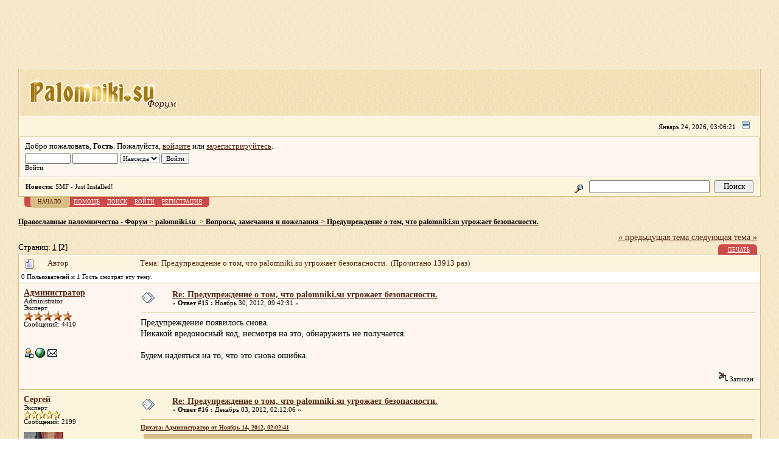

--- FILE ---
content_type: text/html; charset=UTF-8
request_url: http://palomniki.su/forum/topic-1561.15.htm
body_size: 11147
content:
<!DOCTYPE html PUBLIC "-//W3C//DTD XHTML 1.0 Transitional//EN" "http://www.w3.org/TR/xhtml1/DTD/xhtml1-transitional.dtd">
<html xmlns="http://www.w3.org/1999/xhtml"><head>
	<meta http-equiv="Content-Type" content="text/html; charset=UTF-8" />
	<meta name="description" content="Предупреждение о том, что palomniki.su угрожает безопасности." />
	<meta name="keywords" content="паломник, форум, паломничество, туризм, православие, путевки, туры, маршруты, отзывы" />
	<script language="JavaScript" type="text/javascript" src="http://palomniki.su/forum/Themes/default/script.js?fin11"></script>
	<script language="JavaScript" type="text/javascript"><!-- // --><![CDATA[
		var smf_theme_url = "http://palomniki.su/forum/Themes/default";
		var smf_images_url = "http://palomniki.su/forum/Themes/default/images";
		var smf_scripturl = "http://palomniki.su/forum/index.php";
		var smf_iso_case_folding = false;
		var smf_charset = "UTF-8";
	// ]]></script>
	<title>Предупреждение о том, что palomniki.su угрожает безопасности.</title>
	<link rel="stylesheet" type="text/css" href="http://palomniki.su/forum/Themes/default/style.css?fin11" />
	<link rel="stylesheet" type="text/css" href="http://palomniki.su/forum/Themes/default/print.css?fin11" media="print" />
	<link rel="help" href="http://palomniki.su/forum/help/" target="_blank" />
	<link rel="search" href="http://palomniki.su/forum/search/" />
	<link rel="contents" href="http://palomniki.su/forum/" />
	<link rel="alternate" type="application/rss+xml" title="&#1055;&#1088;&#1072;&#1074;&#1086;&#1089;&#1083;&#1072;&#1074;&#1085;&#1099;&#1077; &#1087;&#1072;&#1083;&#1086;&#1084;&#1085;&#1080;&#1095;&#1077;&#1089;&#1090;&#1074;&#1072; - &#1060;&#1086;&#1088;&#1091;&#1084; - RSS" href="http://palomniki.su/forum/.xml/type,rss/" />
	<link rel="prev" href="http://palomniki.su/forum/prev_next,prev/topic-1561.0.htm" />
	<link rel="next" href="http://palomniki.su/forum/prev_next,next/topic-1561.0.htm" />
	<link rel="index" href="http://palomniki.su/forum/board-3.0/" /><meta http-equiv="X-UA-Compatible" content="IE=EmulateIE7" />

	<script language="JavaScript" type="text/javascript"><!-- // --><![CDATA[
		var current_header = false;

		function shrinkHeader(mode)
		{
			document.cookie = "upshrink=" + (mode ? 1 : 0);
			document.getElementById("upshrink").src = smf_images_url + (mode ? "/upshrink2.gif" : "/upshrink.gif");

			document.getElementById("upshrinkHeader").style.display = mode ? "none" : "";
			document.getElementById("upshrinkHeader2").style.display = mode ? "none" : "";

			current_header = mode;
		}
	// ]]></script>
		<script language="JavaScript" type="text/javascript"><!-- // --><![CDATA[
			var current_header_ic = false;

			function shrinkHeaderIC(mode)
			{
				document.cookie = "upshrinkIC=" + (mode ? 1 : 0);
				document.getElementById("upshrink_ic").src = smf_images_url + (mode ? "/expand.gif" : "/collapse.gif");

				document.getElementById("upshrinkHeaderIC").style.display = mode ? "none" : "";

				current_header_ic = mode;
			}
		// ]]></script>
</head>
<body>﻿<div style="width: 100%; text-align: center; margin: -10px 0px 5px 0px;">
<script type="text/javascript"><!--
google_ad_client = "ca-pub-0083660153533189";
/* block_top */
google_ad_slot = "1291213046";
google_ad_width = 728;
google_ad_height = 90;
//-->
</script>
<script type="text/javascript"
src="http://pagead2.googlesyndication.com/pagead/show_ads.js">
</script>
</div>
	
	<div class="tborder" >
		<table width="100%" cellpadding="0" cellspacing="0" border="0">
			<tr>
				<td class="catbg" height="32">	    <span style="font-family: Verdana, sans-serif; font-size: 180%; "><a href="http://palomniki.su/index.htm" title="Перейти на сайт palomniki.su"><img src="http://palomniki.su/forum/Themes/default/images/logo.png"></a></span>
				</td>
				<td align="right" class="catbg">
					
				</td>
			</tr>
		</table>
		<table width="100%" cellpadding="0" cellspacing="0" border="0" >
			<tr>
				<td class="titlebg2" height="32" align="right">
					<span class="smalltext">Январь 24, 2026, 03:06:21 </span>
					<a href="#" onclick="shrinkHeader(!current_header); return false;"><img id="upshrink" src="http://palomniki.su/forum/Themes/default/images/upshrink.gif" alt="*" title="Свернуть/Развернуть." align="bottom" style="margin: 0 1ex;" /></a>
				</td>
			</tr>
			<tr id="upshrinkHeader">
				<td valign="top" colspan="2">
					<table width="100%" class="bordercolor" cellpadding="8" cellspacing="1" border="0" style="margin-top: 1px;">
						<tr>
							<td colspan="2" width="100%" valign="top" class="windowbg2"><span class="middletext">Добро пожаловать, <b>Гость</b>. Пожалуйста, <a href="http://palomniki.su/forum/login/">войдите</a> или <a href="http://palomniki.su/forum/register/">зарегистрируйтесь</a>.				</span>
								<script language="JavaScript" type="text/javascript" src="http://palomniki.su/forum/Themes/default/sha1.js"></script>

								<form action="http://palomniki.su/forum/login2/" method="post" accept-charset="UTF-8" class="middletext" style="margin: 3px 1ex 1px 0;" onsubmit="hashLoginPassword(this, '7d77d3064a528a0ba6cc2c8ca31408dc');">
									<input type="text" name="user" size="10" /> <input type="password" name="passwrd" size="10" />
									<select name="cookielength">
										<option value="60">1 час</option>
										<option value="1440">1 день</option>
										<option value="10080">1 неделя</option>
										<option value="43200">1 месяц</option>
										<option value="-1" selected="selected">Навсегда</option>
									</select>
									<input type="submit" value="Войти" /><br />
									<span class="middletext">Войти</span>
									<input type="hidden" name="hash_passwrd" value="" />
								</form>
							</td>
						</tr>
					</table>
				</td>
			</tr>
		</table>
		<table id="upshrinkHeader2" width="100%" cellpadding="4" cellspacing="0" border="0">
			<tr>
				<td width="90%" class="titlebg2">
					<span class="smalltext"><b>Новости</b>: SMF - Just Installed!</span>
				</td>
				<td class="titlebg2" align="right" nowrap="nowrap" valign="top">
					<form action="http://palomniki.su/forum/search2/" method="post" accept-charset="UTF-8" style="margin: 0;">
						<a href="http://palomniki.su/forum/search/advanced,/"><img src="http://palomniki.su/forum/Themes/default/images/filter.gif" align="middle" style="margin: 0 1ex;" alt="" /></a>
						<input type="text" name="search" value="" style="width: 190px;" />&nbsp;
						<input type="submit" name="submit" value="Поиск" style="width: 11ex;" />
						<input type="hidden" name="advanced" value="0" />
						<input type="hidden" name="topic" value="1561" />
					</form>
				</td>
			</tr>
		</table>
	</div><noindex>
			<table cellpadding="0" cellspacing="0" border="0" style="margin-left: 10px;">
				<tr>
					<td class="maintab_first">&nbsp;</td><td class="maintab_active_first">&nbsp;</td>
				<td valign="top" class="maintab_active_back">
					<a href="http://palomniki.su/forum/">Начало</a>
				</td><td class="maintab_active_last">&nbsp;</td>
				<td valign="top" class="maintab_back">
					<a href="http://palomniki.su/forum/help/">Помощь</a>
				</td>
				<td valign="top" class="maintab_back">
					<a href="http://palomniki.su/forum/search/">Поиск</a>
				</td>
				<td valign="top" class="maintab_back">
					<a href="http://palomniki.su/forum/login/">Войти</a>
				</td>
				<td valign="top" class="maintab_back">
					<a href="http://palomniki.su/forum/register/">Регистрация</a>
				</td>
				<td class="maintab_last">&nbsp;</td>
			</tr>
		</table></noindex>
	<div id="bodyarea" style="padding: 1ex 0px 2ex 0px;">
<a name="top"></a>
<a name="msg14315"></a>
<div><div class="nav" style="font-size: smaller; margin-bottom: 2ex; margin-top: 2ex;"><b><a href="http://palomniki.su/forum/" class="nav">&#1055;&#1088;&#1072;&#1074;&#1086;&#1089;&#1083;&#1072;&#1074;&#1085;&#1099;&#1077; &#1087;&#1072;&#1083;&#1086;&#1084;&#1085;&#1080;&#1095;&#1077;&#1089;&#1090;&#1074;&#1072; - &#1060;&#1086;&#1088;&#1091;&#1084;</a></b>&nbsp;>&nbsp;<b><a href="http://palomniki.su/forum/#4" class="nav">palomniki.su </a></b>&nbsp;>&nbsp;<b><a href="http://palomniki.su/forum/board-3.0/" class="nav">Вопросы, замечания и пожелания</a></b>&nbsp;>&nbsp;<b><a href="http://palomniki.su/forum/topic-1561.0.htm" class="nav">Предупреждение о том, что palomniki.su угрожает безопасности.</a></b></div><div id="yandex_reklama" style="width:100%; align:center; padding-top:0px; margin-bottom:0px;"></div></div>
<table width="100%" cellpadding="0" cellspacing="0" border="0">
	<tr>
		<td class="middletext" valign="bottom" style="padding-bottom: 4px;">Страниц: <a class="navPages" href="http://palomniki.su/forum/topic-1561.0.htm">1</a> [<b>2</b>] </td>
		<td align="right" style="padding-right: 1ex;">
			<div class="nav" style="margin-bottom: 2px;"> <a href="http://palomniki.su/forum/prev_next,prev/topic-1561.0.htm#new">&laquo; предыдущая тема</a> <a href="http://palomniki.su/forum/prev_next,next/topic-1561.0.htm#new">следующая тема &raquo;</a></div>
			<table cellpadding="0" cellspacing="0">
				<tr>
					<noindex>
		<td class="mirrortab_first">&nbsp;</td>
		<td class="mirrortab_back"><a href="http://palomniki.su/forum/printpage/topic-1561.0.htm" target="_blank">Печать</a></td>
		<td class="mirrortab_last">&nbsp;</td></noindex>
				</tr>
			</table>
		</td>
	</tr>
</table>
<table width="100%" cellpadding="3" cellspacing="0" border="0" class="tborder" style="border-bottom: 0;">
		<tr class="catbg3">
				<td valign="middle" width="2%" style="padding-left: 6px;">
						<img src="http://palomniki.su/forum/Themes/default/images/topic/normal_post.gif" align="bottom" alt="" />
				</td>
				<td width="13%"> Автор</td>
				<td valign="middle" width="85%" style="padding-left: 6px;" id="top_subject">
						Тема: Предупреждение о том, что palomniki.su угрожает безопасности. &nbsp;(Прочитано 13913 раз)
				</td>
		</tr>
		<tr>
				<td colspan="3" class="smalltext">0 Пользователей и 1 Гость смотрят эту тему.
				</td>
		</tr>
</table>
<form action="http://palomniki.su/forum/quickmod2/topic-1561.15.htm" method="post" accept-charset="UTF-8" name="quickModForm" id="quickModForm" style="margin: 0;" onsubmit="return in_edit_mode == 1 ? modify_save('7d77d3064a528a0ba6cc2c8ca31408dc') : confirm('Вы уверены?');">
<table cellpadding="0" cellspacing="0" border="0" width="100%" class="bordercolor">
	<tr><td style="padding: 1px 1px 0 1px;">
		<table width="100%" cellpadding="3" cellspacing="0" border="0">
			<tr><td class="windowbg2">
				<table width="100%" cellpadding="5" cellspacing="0" style="table-layout: fixed;">
					<tr>
						<td valign="top" width="16%" rowspan="2" style="overflow: hidden;">
							<b><a href="http://palomniki.su/forum/profile/user-1/" title="Просмотр профиля Администратор">Администратор</a></b>
							<div class="smalltext">
								Administrator<br />
								Эксперт<br />
								<img src="http://palomniki.su/forum/Themes/default/images/staradmin.gif" alt="*" border="0" /><img src="http://palomniki.su/forum/Themes/default/images/staradmin.gif" alt="*" border="0" /><img src="http://palomniki.su/forum/Themes/default/images/staradmin.gif" alt="*" border="0" /><img src="http://palomniki.su/forum/Themes/default/images/staradmin.gif" alt="*" border="0" /><img src="http://palomniki.su/forum/Themes/default/images/staradmin.gif" alt="*" border="0" /><br />
								Сообщений: 4410<br />
								<br />
								<div style="overflow: auto; width: 100%;"><img src="http://palomniki.su/assets/snippets/webloginpe/userimages/admin.jpg" width="65" height="65" alt="" class="avatar" border="0" /></div><br />
								
								
								
								<br />
								<a href="http://palomniki.su/forum/profile/user-1/"><img src="http://palomniki.su/forum/Themes/default/images/icons/profile_sm.gif" alt="Просмотр профиля" title="Просмотр профиля" border="0" /></a>
								<a href="http://palomniki.su" title="palomniki.su - православные паломничества" target="_blank"><img src="http://palomniki.su/forum/Themes/default/images/www_sm.gif" alt="WWW" border="0" /></a>
								<a href="mailto:mail@palomniki.su"><img src="http://palomniki.su/forum/Themes/default/images/email_sm.gif" alt="Email" title="Email" border="0" /></a>
							</div>
						</td>
						<td valign="top" width="85%" height="100%">
							<table width="100%" border="0"><tr>
								<td valign="middle"><a href="http://palomniki.su/forum/topic-1561.msg14315.htm#msg14315"><img src="http://palomniki.su/forum/Themes/default/images/post/xx.gif" alt="" border="0" /></a></td>
								<td valign="middle">
									<div style="font-weight: bold;" id="subject_14315">
										<a href="http://palomniki.su/forum/topic-1561.msg14315.htm#msg14315">Re: Предупреждение о том, что palomniki.su угрожает безопасности.</a>
									</div>
									<div class="smalltext">&#171; <b>Ответ #15 :</b> Ноябрь 30, 2012, 09:42:31  &#187;</div></td>
								<td align="right" valign="bottom" height="20" style="font-size: smaller;"><noindex></noindex>
								</td>
							</tr></table>
							<hr width="100%" size="1" class="hrcolor" />
							<div class="post">Предупреждение появилось снова.<br />Никакой вредоносный код, несмотря на это, обнаружить не получается.<br /><br />Будем надеяться на то, что это снова ошибка.</div>
						</td>
					</tr>
					<tr>
						<td valign="bottom" class="smalltext" width="85%">
							<table width="100%" border="0" style="table-layout: fixed;"><tr>
								<td colspan="2" class="smalltext" width="100%">
								</td>
							</tr><tr>
								<td valign="bottom" class="smalltext" id="modified_14315">
								</td>
								<td align="right" valign="bottom" class="smalltext">
									<img src="http://palomniki.su/forum/Themes/default/images/ip.gif" alt="" border="0" />
									Записан
								</td>
							</tr></table>
						</td>
					</tr>
				</table>
			</td></tr>
		</table>
	</td></tr>
	<tr><td style="padding: 1px 1px 0 1px;">
		<a name="msg14320"></a>
		<table width="100%" cellpadding="3" cellspacing="0" border="0">
			<tr><td class="windowbg">
				<table width="100%" cellpadding="5" cellspacing="0" style="table-layout: fixed;">
					<tr>
						<td valign="top" width="16%" rowspan="2" style="overflow: hidden;">
							<b><a href="http://palomniki.su/forum/profile/user-33/" title="Просмотр профиля Сергей">Сергей</a></b>
							<div class="smalltext">
								Эксперт<br />
								<img src="http://palomniki.su/forum/Themes/default/images/star.gif" alt="*" border="0" /><img src="http://palomniki.su/forum/Themes/default/images/star.gif" alt="*" border="0" /><img src="http://palomniki.su/forum/Themes/default/images/star.gif" alt="*" border="0" /><img src="http://palomniki.su/forum/Themes/default/images/star.gif" alt="*" border="0" /><img src="http://palomniki.su/forum/Themes/default/images/star.gif" alt="*" border="0" /><br />
								Сообщений: 2199<br />
								<br />
								<div style="overflow: auto; width: 100%;"><img src="http://palomniki.su/forum/dlattach/attach,5471/type,avatar/" alt="" class="avatar" border="0" /></div><br />
								
								
								
								<br />
								<a href="http://palomniki.su/forum/profile/user-33/"><img src="http://palomniki.su/forum/Themes/default/images/icons/profile_sm.gif" alt="Просмотр профиля" title="Просмотр профиля" border="0" /></a>
								<a href="mailto:angel@expert26.ru"><img src="http://palomniki.su/forum/Themes/default/images/email_sm.gif" alt="Email" title="Email" border="0" /></a>
							</div>
						</td>
						<td valign="top" width="85%" height="100%">
							<table width="100%" border="0"><tr>
								<td valign="middle"><a href="http://palomniki.su/forum/topic-1561.msg14320.htm#msg14320"><img src="http://palomniki.su/forum/Themes/default/images/post/xx.gif" alt="" border="0" /></a></td>
								<td valign="middle">
									<div style="font-weight: bold;" id="subject_14320">
										<a href="http://palomniki.su/forum/topic-1561.msg14320.htm#msg14320">Re: Предупреждение о том, что palomniki.su угрожает безопасности.</a>
									</div>
									<div class="smalltext">&#171; <b>Ответ #16 :</b> Декабрь 03, 2012, 02:12:06  &#187;</div></td>
								<td align="right" valign="bottom" height="20" style="font-size: smaller;"><noindex></noindex>
								</td>
							</tr></table>
							<hr width="100%" size="1" class="hrcolor" />
							<div class="post"><div class="quoteheader"><a href="http://palomniki.su/forum/topic-1561.msg14269.htm#msg14269">Цитата: Администратор от Ноябрь 14, 2012, 02:02:41 </a></div><div class="quote">Что-то как-то странно получается.<br /><br />Наши &quot;паломники&quot; были помечены как зараженные, pravsemia.ru - тоже, сегодня вот зашел на <a href="http://nstarikov.ru" target="_blank">сайт патриотического писателя и общественного деятеля Н. Старикова</a> - та же ерунда.<br /><br />Такое ощущение, что диверсия какая-то ...<br /></div> <a href="http://nstarikov.ru/" target="_blank">http://nstarikov.ru/</a>&nbsp; &nbsp;<a href="http://pravsemia.ru/" target="_blank">http://pravsemia.ru/</a>&nbsp; чисто, можно заходить</div>
						</td>
					</tr>
					<tr>
						<td valign="bottom" class="smalltext" width="85%">
							<table width="100%" border="0" style="table-layout: fixed;"><tr>
								<td colspan="2" class="smalltext" width="100%">
								</td>
							</tr><tr>
								<td valign="bottom" class="smalltext" id="modified_14320">
								</td>
								<td align="right" valign="bottom" class="smalltext">
									<img src="http://palomniki.su/forum/Themes/default/images/ip.gif" alt="" border="0" />
									Записан
								</td>
							</tr></table>
						</td>
					</tr>
				</table>
			</td></tr>
		</table>
	</td></tr>
	<tr><td style="padding: 1px 1px 0 1px;">
		<a name="msg14321"></a>
		<table width="100%" cellpadding="3" cellspacing="0" border="0">
			<tr><td class="windowbg2">
				<table width="100%" cellpadding="5" cellspacing="0" style="table-layout: fixed;">
					<tr>
						<td valign="top" width="16%" rowspan="2" style="overflow: hidden;">
							<b><a href="http://palomniki.su/forum/profile/user-1/" title="Просмотр профиля Администратор">Администратор</a></b>
							<div class="smalltext">
								Administrator<br />
								Эксперт<br />
								<img src="http://palomniki.su/forum/Themes/default/images/staradmin.gif" alt="*" border="0" /><img src="http://palomniki.su/forum/Themes/default/images/staradmin.gif" alt="*" border="0" /><img src="http://palomniki.su/forum/Themes/default/images/staradmin.gif" alt="*" border="0" /><img src="http://palomniki.su/forum/Themes/default/images/staradmin.gif" alt="*" border="0" /><img src="http://palomniki.su/forum/Themes/default/images/staradmin.gif" alt="*" border="0" /><br />
								Сообщений: 4410<br />
								<br />
								<div style="overflow: auto; width: 100%;"><img src="http://palomniki.su/assets/snippets/webloginpe/userimages/admin.jpg" width="65" height="65" alt="" class="avatar" border="0" /></div><br />
								
								
								
								<br />
								<a href="http://palomniki.su/forum/profile/user-1/"><img src="http://palomniki.su/forum/Themes/default/images/icons/profile_sm.gif" alt="Просмотр профиля" title="Просмотр профиля" border="0" /></a>
								<a href="http://palomniki.su" title="palomniki.su - православные паломничества" target="_blank"><img src="http://palomniki.su/forum/Themes/default/images/www_sm.gif" alt="WWW" border="0" /></a>
								<a href="mailto:mail@palomniki.su"><img src="http://palomniki.su/forum/Themes/default/images/email_sm.gif" alt="Email" title="Email" border="0" /></a>
							</div>
						</td>
						<td valign="top" width="85%" height="100%">
							<table width="100%" border="0"><tr>
								<td valign="middle"><a href="http://palomniki.su/forum/topic-1561.msg14321.htm#msg14321"><img src="http://palomniki.su/forum/Themes/default/images/post/xx.gif" alt="" border="0" /></a></td>
								<td valign="middle">
									<div style="font-weight: bold;" id="subject_14321">
										<a href="http://palomniki.su/forum/topic-1561.msg14321.htm#msg14321">Re: Предупреждение о том, что palomniki.su угрожает безопасности.</a>
									</div>
									<div class="smalltext">&#171; <b>Ответ #17 :</b> Декабрь 03, 2012, 03:05:06  &#187;</div></td>
								<td align="right" valign="bottom" height="20" style="font-size: smaller;"><noindex></noindex>
								</td>
							</tr></table>
							<hr width="100%" size="1" class="hrcolor" />
							<div class="post">У нас тоже всё отлично, в течение дня сайт был проверен, ошибки не нашли.<br /><br />А на &quot;правсемье&quot; действительно были вирусы, меня попросили их поубирать. Поубирал, теперь у них чисто.<br /><br />Насчет сайта Н. Старикова - ничего не знаю, может быть, у него тоже сайт был взломан.</div>
						</td>
					</tr>
					<tr>
						<td valign="bottom" class="smalltext" width="85%">
							<table width="100%" border="0" style="table-layout: fixed;"><tr>
								<td colspan="2" class="smalltext" width="100%">
								</td>
							</tr><tr>
								<td valign="bottom" class="smalltext" id="modified_14321">
								</td>
								<td align="right" valign="bottom" class="smalltext">
									<img src="http://palomniki.su/forum/Themes/default/images/ip.gif" alt="" border="0" />
									Записан
								</td>
							</tr></table>
						</td>
					</tr>
				</table>
			</td></tr>
		</table>
	</td></tr>
	<tr><td style="padding: 1px 1px 0 1px;">
		<a name="msg14412"></a>
		<table width="100%" cellpadding="3" cellspacing="0" border="0">
			<tr><td class="windowbg">
				<table width="100%" cellpadding="5" cellspacing="0" style="table-layout: fixed;">
					<tr>
						<td valign="top" width="16%" rowspan="2" style="overflow: hidden;">
							<b><a href="http://palomniki.su/forum/profile/user-1/" title="Просмотр профиля Администратор">Администратор</a></b>
							<div class="smalltext">
								Administrator<br />
								Эксперт<br />
								<img src="http://palomniki.su/forum/Themes/default/images/staradmin.gif" alt="*" border="0" /><img src="http://palomniki.su/forum/Themes/default/images/staradmin.gif" alt="*" border="0" /><img src="http://palomniki.su/forum/Themes/default/images/staradmin.gif" alt="*" border="0" /><img src="http://palomniki.su/forum/Themes/default/images/staradmin.gif" alt="*" border="0" /><img src="http://palomniki.su/forum/Themes/default/images/staradmin.gif" alt="*" border="0" /><br />
								Сообщений: 4410<br />
								<br />
								<div style="overflow: auto; width: 100%;"><img src="http://palomniki.su/assets/snippets/webloginpe/userimages/admin.jpg" width="65" height="65" alt="" class="avatar" border="0" /></div><br />
								
								
								
								<br />
								<a href="http://palomniki.su/forum/profile/user-1/"><img src="http://palomniki.su/forum/Themes/default/images/icons/profile_sm.gif" alt="Просмотр профиля" title="Просмотр профиля" border="0" /></a>
								<a href="http://palomniki.su" title="palomniki.su - православные паломничества" target="_blank"><img src="http://palomniki.su/forum/Themes/default/images/www_sm.gif" alt="WWW" border="0" /></a>
								<a href="mailto:mail@palomniki.su"><img src="http://palomniki.su/forum/Themes/default/images/email_sm.gif" alt="Email" title="Email" border="0" /></a>
							</div>
						</td>
						<td valign="top" width="85%" height="100%">
							<table width="100%" border="0"><tr>
								<td valign="middle"><a href="http://palomniki.su/forum/topic-1561.msg14412.htm#msg14412"><img src="http://palomniki.su/forum/Themes/default/images/post/xx.gif" alt="" border="0" /></a></td>
								<td valign="middle">
									<div style="font-weight: bold;" id="subject_14412">
										<a href="http://palomniki.su/forum/topic-1561.msg14412.htm#msg14412">Re: Предупреждение о том, что palomniki.su угрожает безопасности.</a>
									</div>
									<div class="smalltext">&#171; <b>Ответ #18 :</b> Декабрь 23, 2012, 01:33:55  &#187;</div></td>
								<td align="right" valign="bottom" height="20" style="font-size: smaller;"><noindex></noindex>
								</td>
							</tr></table>
							<hr width="100%" size="1" class="hrcolor" />
							<div class="post">Сегодня посмотрел в &quot;Яндекс-вебмастер&quot; - снова им что-то не нравится <img src="http://palomniki.su/forum/Smileys/classic/sad.gif" alt="Грустный" border="0" /><br /><br />Скоро снова появятся сообщения о том, что &quot;Сайт угрожает безопасности компьютера&quot;&nbsp; <img src="http://palomniki.su/forum/Smileys/classic/angry.gif" alt="Злой" border="0" /></div>
						</td>
					</tr>
					<tr>
						<td valign="bottom" class="smalltext" width="85%">
							<table width="100%" border="0" style="table-layout: fixed;"><tr>
								<td colspan="2" class="smalltext" width="100%">
								</td>
							</tr><tr>
								<td valign="bottom" class="smalltext" id="modified_14412">
								</td>
								<td align="right" valign="bottom" class="smalltext">
									<img src="http://palomniki.su/forum/Themes/default/images/ip.gif" alt="" border="0" />
									Записан
								</td>
							</tr></table>
						</td>
					</tr>
				</table>
			</td></tr>
		</table>
	</td></tr>
	<tr><td style="padding: 1px 1px 0 1px;">
		<a name="msg14421"></a>
		<table width="100%" cellpadding="3" cellspacing="0" border="0">
			<tr><td class="windowbg2">
				<table width="100%" cellpadding="5" cellspacing="0" style="table-layout: fixed;">
					<tr>
						<td valign="top" width="16%" rowspan="2" style="overflow: hidden;">
							<b><a href="http://palomniki.su/forum/profile/user-1/" title="Просмотр профиля Администратор">Администратор</a></b>
							<div class="smalltext">
								Administrator<br />
								Эксперт<br />
								<img src="http://palomniki.su/forum/Themes/default/images/staradmin.gif" alt="*" border="0" /><img src="http://palomniki.su/forum/Themes/default/images/staradmin.gif" alt="*" border="0" /><img src="http://palomniki.su/forum/Themes/default/images/staradmin.gif" alt="*" border="0" /><img src="http://palomniki.su/forum/Themes/default/images/staradmin.gif" alt="*" border="0" /><img src="http://palomniki.su/forum/Themes/default/images/staradmin.gif" alt="*" border="0" /><br />
								Сообщений: 4410<br />
								<br />
								<div style="overflow: auto; width: 100%;"><img src="http://palomniki.su/assets/snippets/webloginpe/userimages/admin.jpg" width="65" height="65" alt="" class="avatar" border="0" /></div><br />
								
								
								
								<br />
								<a href="http://palomniki.su/forum/profile/user-1/"><img src="http://palomniki.su/forum/Themes/default/images/icons/profile_sm.gif" alt="Просмотр профиля" title="Просмотр профиля" border="0" /></a>
								<a href="http://palomniki.su" title="palomniki.su - православные паломничества" target="_blank"><img src="http://palomniki.su/forum/Themes/default/images/www_sm.gif" alt="WWW" border="0" /></a>
								<a href="mailto:mail@palomniki.su"><img src="http://palomniki.su/forum/Themes/default/images/email_sm.gif" alt="Email" title="Email" border="0" /></a>
							</div>
						</td>
						<td valign="top" width="85%" height="100%">
							<table width="100%" border="0"><tr>
								<td valign="middle"><a href="http://palomniki.su/forum/topic-1561.msg14421.htm#msg14421"><img src="http://palomniki.su/forum/Themes/default/images/post/xx.gif" alt="" border="0" /></a></td>
								<td valign="middle">
									<div style="font-weight: bold;" id="subject_14421">
										<a href="http://palomniki.su/forum/topic-1561.msg14421.htm#msg14421">Re: Предупреждение о том, что palomniki.su угрожает безопасности.</a>
									</div>
									<div class="smalltext">&#171; <b>Ответ #19 :</b> Декабрь 25, 2012, 08:01:57  &#187;</div></td>
								<td align="right" valign="bottom" height="20" style="font-size: smaller;"><noindex></noindex>
								</td>
							</tr></table>
							<hr width="100%" size="1" class="hrcolor" />
							<div class="post">Вот реально не могу ничего понять ...<br /><br />Уже несколько раз такие сообщения всплывают. А после того, как я сделаю перепроверку, всё снова становится нормально ...</div>
						</td>
					</tr>
					<tr>
						<td valign="bottom" class="smalltext" width="85%">
							<table width="100%" border="0" style="table-layout: fixed;"><tr>
								<td colspan="2" class="smalltext" width="100%">
								</td>
							</tr><tr>
								<td valign="bottom" class="smalltext" id="modified_14421">
								</td>
								<td align="right" valign="bottom" class="smalltext">
									<img src="http://palomniki.su/forum/Themes/default/images/ip.gif" alt="" border="0" />
									Записан
								</td>
							</tr></table>
						</td>
					</tr>
				</table>
			</td></tr>
		</table>
	</td></tr>
	<tr><td style="padding: 1px 1px 0 1px;">
		<a name="msg14422"></a>
		<table width="100%" cellpadding="3" cellspacing="0" border="0">
			<tr><td class="windowbg">
				<table width="100%" cellpadding="5" cellspacing="0" style="table-layout: fixed;">
					<tr>
						<td valign="top" width="16%" rowspan="2" style="overflow: hidden;">
							<b><a href="http://palomniki.su/forum/profile/user-33/" title="Просмотр профиля Сергей">Сергей</a></b>
							<div class="smalltext">
								Эксперт<br />
								<img src="http://palomniki.su/forum/Themes/default/images/star.gif" alt="*" border="0" /><img src="http://palomniki.su/forum/Themes/default/images/star.gif" alt="*" border="0" /><img src="http://palomniki.su/forum/Themes/default/images/star.gif" alt="*" border="0" /><img src="http://palomniki.su/forum/Themes/default/images/star.gif" alt="*" border="0" /><img src="http://palomniki.su/forum/Themes/default/images/star.gif" alt="*" border="0" /><br />
								Сообщений: 2199<br />
								<br />
								<div style="overflow: auto; width: 100%;"><img src="http://palomniki.su/forum/dlattach/attach,5471/type,avatar/" alt="" class="avatar" border="0" /></div><br />
								
								
								
								<br />
								<a href="http://palomniki.su/forum/profile/user-33/"><img src="http://palomniki.su/forum/Themes/default/images/icons/profile_sm.gif" alt="Просмотр профиля" title="Просмотр профиля" border="0" /></a>
								<a href="mailto:angel@expert26.ru"><img src="http://palomniki.su/forum/Themes/default/images/email_sm.gif" alt="Email" title="Email" border="0" /></a>
							</div>
						</td>
						<td valign="top" width="85%" height="100%">
							<table width="100%" border="0"><tr>
								<td valign="middle"><a href="http://palomniki.su/forum/topic-1561.msg14422.htm#msg14422"><img src="http://palomniki.su/forum/Themes/default/images/post/xx.gif" alt="" border="0" /></a></td>
								<td valign="middle">
									<div style="font-weight: bold;" id="subject_14422">
										<a href="http://palomniki.su/forum/topic-1561.msg14422.htm#msg14422">Re: Предупреждение о том, что palomniki.su угрожает безопасности.</a>
									</div>
									<div class="smalltext">&#171; <b>Ответ #20 :</b> Декабрь 25, 2012, 11:08:50  &#187;</div></td>
								<td align="right" valign="bottom" height="20" style="font-size: smaller;"><noindex></noindex>
								</td>
							</tr></table>
							<hr width="100%" size="1" class="hrcolor" />
							<div class="post"><div class="quoteheader"><a href="http://palomniki.su/forum/topic-1561.msg14421.htm#msg14421">Цитата: Администратор от Декабрь 25, 2012, 08:01:57 </a></div><div class="quote">Вот реально не могу ничего понять ...<br /><br />Уже несколько раз такие сообщения всплывают. А после того, как я сделаю перепроверку, всё снова становится нормально ...<br /></div> Может про ПусиРайт где материал есть? Их признали экстремистами, и может Яндекс банит такие страницы?</div>
						</td>
					</tr>
					<tr>
						<td valign="bottom" class="smalltext" width="85%">
							<table width="100%" border="0" style="table-layout: fixed;"><tr>
								<td colspan="2" class="smalltext" width="100%">
								</td>
							</tr><tr>
								<td valign="bottom" class="smalltext" id="modified_14422">
								</td>
								<td align="right" valign="bottom" class="smalltext">
									<img src="http://palomniki.su/forum/Themes/default/images/ip.gif" alt="" border="0" />
									Записан
								</td>
							</tr></table>
						</td>
					</tr>
				</table>
			</td></tr>
		</table>
	</td></tr>
	<tr><td style="padding: 1px 1px 0 1px;">
		<a name="msg14423"></a>
		<table width="100%" cellpadding="3" cellspacing="0" border="0">
			<tr><td class="windowbg2">
				<table width="100%" cellpadding="5" cellspacing="0" style="table-layout: fixed;">
					<tr>
						<td valign="top" width="16%" rowspan="2" style="overflow: hidden;">
							<b><a href="http://palomniki.su/forum/profile/user-1/" title="Просмотр профиля Администратор">Администратор</a></b>
							<div class="smalltext">
								Administrator<br />
								Эксперт<br />
								<img src="http://palomniki.su/forum/Themes/default/images/staradmin.gif" alt="*" border="0" /><img src="http://palomniki.su/forum/Themes/default/images/staradmin.gif" alt="*" border="0" /><img src="http://palomniki.su/forum/Themes/default/images/staradmin.gif" alt="*" border="0" /><img src="http://palomniki.su/forum/Themes/default/images/staradmin.gif" alt="*" border="0" /><img src="http://palomniki.su/forum/Themes/default/images/staradmin.gif" alt="*" border="0" /><br />
								Сообщений: 4410<br />
								<br />
								<div style="overflow: auto; width: 100%;"><img src="http://palomniki.su/assets/snippets/webloginpe/userimages/admin.jpg" width="65" height="65" alt="" class="avatar" border="0" /></div><br />
								
								
								
								<br />
								<a href="http://palomniki.su/forum/profile/user-1/"><img src="http://palomniki.su/forum/Themes/default/images/icons/profile_sm.gif" alt="Просмотр профиля" title="Просмотр профиля" border="0" /></a>
								<a href="http://palomniki.su" title="palomniki.su - православные паломничества" target="_blank"><img src="http://palomniki.su/forum/Themes/default/images/www_sm.gif" alt="WWW" border="0" /></a>
								<a href="mailto:mail@palomniki.su"><img src="http://palomniki.su/forum/Themes/default/images/email_sm.gif" alt="Email" title="Email" border="0" /></a>
							</div>
						</td>
						<td valign="top" width="85%" height="100%">
							<table width="100%" border="0"><tr>
								<td valign="middle"><a href="http://palomniki.su/forum/topic-1561.msg14423.htm#msg14423"><img src="http://palomniki.su/forum/Themes/default/images/post/xx.gif" alt="" border="0" /></a></td>
								<td valign="middle">
									<div style="font-weight: bold;" id="subject_14423">
										<a href="http://palomniki.su/forum/topic-1561.msg14423.htm#msg14423">Re: Предупреждение о том, что palomniki.su угрожает безопасности.</a>
									</div>
									<div class="smalltext">&#171; <b>Ответ #21 :</b> Декабрь 25, 2012, 11:20:30  &#187;</div></td>
								<td align="right" valign="bottom" height="20" style="font-size: smaller;"><noindex></noindex>
								</td>
							</tr></table>
							<hr width="100%" size="1" class="hrcolor" />
							<div class="post">Да никто ничего не банит.<br /><br />Просто периодически некая антивирусная система, которой пользуется Яндекс, обнаруживает на сайте что-то подозрительное ...<br /><br />И ни разу это не подтвердилось.</div>
						</td>
					</tr>
					<tr>
						<td valign="bottom" class="smalltext" width="85%">
							<table width="100%" border="0" style="table-layout: fixed;"><tr>
								<td colspan="2" class="smalltext" width="100%">
								</td>
							</tr><tr>
								<td valign="bottom" class="smalltext" id="modified_14423">
								</td>
								<td align="right" valign="bottom" class="smalltext">
									<img src="http://palomniki.su/forum/Themes/default/images/ip.gif" alt="" border="0" />
									Записан
								</td>
							</tr></table>
						</td>
					</tr>
				</table>
			</td></tr>
		</table>
	</td></tr>
	<tr><td style="padding: 1px 1px 0 1px;">
		<a name="msg14430"></a>
		<table width="100%" cellpadding="3" cellspacing="0" border="0">
			<tr><td class="windowbg">
				<table width="100%" cellpadding="5" cellspacing="0" style="table-layout: fixed;">
					<tr>
						<td valign="top" width="16%" rowspan="2" style="overflow: hidden;">
							<b><a href="http://palomniki.su/forum/profile/user-1/" title="Просмотр профиля Администратор">Администратор</a></b>
							<div class="smalltext">
								Administrator<br />
								Эксперт<br />
								<img src="http://palomniki.su/forum/Themes/default/images/staradmin.gif" alt="*" border="0" /><img src="http://palomniki.su/forum/Themes/default/images/staradmin.gif" alt="*" border="0" /><img src="http://palomniki.su/forum/Themes/default/images/staradmin.gif" alt="*" border="0" /><img src="http://palomniki.su/forum/Themes/default/images/staradmin.gif" alt="*" border="0" /><img src="http://palomniki.su/forum/Themes/default/images/staradmin.gif" alt="*" border="0" /><br />
								Сообщений: 4410<br />
								<br />
								<div style="overflow: auto; width: 100%;"><img src="http://palomniki.su/assets/snippets/webloginpe/userimages/admin.jpg" width="65" height="65" alt="" class="avatar" border="0" /></div><br />
								
								
								
								<br />
								<a href="http://palomniki.su/forum/profile/user-1/"><img src="http://palomniki.su/forum/Themes/default/images/icons/profile_sm.gif" alt="Просмотр профиля" title="Просмотр профиля" border="0" /></a>
								<a href="http://palomniki.su" title="palomniki.su - православные паломничества" target="_blank"><img src="http://palomniki.su/forum/Themes/default/images/www_sm.gif" alt="WWW" border="0" /></a>
								<a href="mailto:mail@palomniki.su"><img src="http://palomniki.su/forum/Themes/default/images/email_sm.gif" alt="Email" title="Email" border="0" /></a>
							</div>
						</td>
						<td valign="top" width="85%" height="100%">
							<table width="100%" border="0"><tr>
								<td valign="middle"><a href="http://palomniki.su/forum/topic-1561.msg14430.htm#msg14430"><img src="http://palomniki.su/forum/Themes/default/images/post/xx.gif" alt="" border="0" /></a></td>
								<td valign="middle">
									<div style="font-weight: bold;" id="subject_14430">
										<a href="http://palomniki.su/forum/topic-1561.msg14430.htm#msg14430">Re: Предупреждение о том, что palomniki.su угрожает безопасности.</a>
									</div>
									<div class="smalltext">&#171; <b>Ответ #22 :</b> Декабрь 28, 2012, 09:52:32  &#187;</div></td>
								<td align="right" valign="bottom" height="20" style="font-size: smaller;"><noindex></noindex>
								</td>
							</tr></table>
							<hr width="100%" size="1" class="hrcolor" />
							<div class="post">После того, как я списался с Яндексом, проблема несколько прояснилась.<br />А именно, при входе на страницу <a href="http://palomniki.su/countries/ru/g05/diveevo.htm" target="_blank">http://palomniki.su/countries/ru/g05/diveevo.htm</a> с мобильных устройств (смартфоны, планшеты и т.д.) периодически происходит вредоносный редирект на сайт, предлагающий якобы обновить Flash-проигрыватель. <br />На самом деле, будет скачан какой-то вирус.<br /><br />К сожалению, проблему пока обнаружить и устранить не получилось. <br />&nbsp;</div>
						</td>
					</tr>
					<tr>
						<td valign="bottom" class="smalltext" width="85%">
							<table width="100%" border="0" style="table-layout: fixed;"><tr>
								<td colspan="2" class="smalltext" width="100%">
								</td>
							</tr><tr>
								<td valign="bottom" class="smalltext" id="modified_14430">
								</td>
								<td align="right" valign="bottom" class="smalltext">
									<img src="http://palomniki.su/forum/Themes/default/images/ip.gif" alt="" border="0" />
									Записан
								</td>
							</tr></table>
						</td>
					</tr>
				</table>
			</td></tr>
		</table>
	</td></tr>
	<tr><td style="padding: 1px 1px 0 1px;">
		<a name="msg14431"></a>
		<table width="100%" cellpadding="3" cellspacing="0" border="0">
			<tr><td class="windowbg2">
				<table width="100%" cellpadding="5" cellspacing="0" style="table-layout: fixed;">
					<tr>
						<td valign="top" width="16%" rowspan="2" style="overflow: hidden;">
							<b><a href="http://palomniki.su/forum/profile/user-1/" title="Просмотр профиля Администратор">Администратор</a></b>
							<div class="smalltext">
								Administrator<br />
								Эксперт<br />
								<img src="http://palomniki.su/forum/Themes/default/images/staradmin.gif" alt="*" border="0" /><img src="http://palomniki.su/forum/Themes/default/images/staradmin.gif" alt="*" border="0" /><img src="http://palomniki.su/forum/Themes/default/images/staradmin.gif" alt="*" border="0" /><img src="http://palomniki.su/forum/Themes/default/images/staradmin.gif" alt="*" border="0" /><img src="http://palomniki.su/forum/Themes/default/images/staradmin.gif" alt="*" border="0" /><br />
								Сообщений: 4410<br />
								<br />
								<div style="overflow: auto; width: 100%;"><img src="http://palomniki.su/assets/snippets/webloginpe/userimages/admin.jpg" width="65" height="65" alt="" class="avatar" border="0" /></div><br />
								
								
								
								<br />
								<a href="http://palomniki.su/forum/profile/user-1/"><img src="http://palomniki.su/forum/Themes/default/images/icons/profile_sm.gif" alt="Просмотр профиля" title="Просмотр профиля" border="0" /></a>
								<a href="http://palomniki.su" title="palomniki.su - православные паломничества" target="_blank"><img src="http://palomniki.su/forum/Themes/default/images/www_sm.gif" alt="WWW" border="0" /></a>
								<a href="mailto:mail@palomniki.su"><img src="http://palomniki.su/forum/Themes/default/images/email_sm.gif" alt="Email" title="Email" border="0" /></a>
							</div>
						</td>
						<td valign="top" width="85%" height="100%">
							<table width="100%" border="0"><tr>
								<td valign="middle"><a href="http://palomniki.su/forum/topic-1561.msg14431.htm#msg14431"><img src="http://palomniki.su/forum/Themes/default/images/post/xx.gif" alt="" border="0" /></a></td>
								<td valign="middle">
									<div style="font-weight: bold;" id="subject_14431">
										<a href="http://palomniki.su/forum/topic-1561.msg14431.htm#msg14431">Re: Предупреждение о том, что palomniki.su угрожает безопасности.</a>
									</div>
									<div class="smalltext">&#171; <b>Ответ #23 :</b> Декабрь 30, 2012, 11:15:56  &#187;</div></td>
								<td align="right" valign="bottom" height="20" style="font-size: smaller;"><noindex></noindex>
								</td>
							</tr></table>
							<hr width="100%" size="1" class="hrcolor" />
							<div class="post">Провел некоторые работы, проблема вроде бы ушла ...</div>
						</td>
					</tr>
					<tr>
						<td valign="bottom" class="smalltext" width="85%">
							<table width="100%" border="0" style="table-layout: fixed;"><tr>
								<td colspan="2" class="smalltext" width="100%">
								</td>
							</tr><tr>
								<td valign="bottom" class="smalltext" id="modified_14431">
								</td>
								<td align="right" valign="bottom" class="smalltext">
									<img src="http://palomniki.su/forum/Themes/default/images/ip.gif" alt="" border="0" />
									Записан
								</td>
							</tr></table>
						</td>
					</tr>
				</table>
			</td></tr>
		</table>
	</td></tr>
	<tr><td style="padding: 0 0 1px 0;"></td></tr>
</table>
<a name="lastPost"></a>
<table width="100%" cellpadding="0" cellspacing="0" border="0">
	<tr>
		<td class="middletext">Страниц: <a class="navPages" href="http://palomniki.su/forum/topic-1561.0.htm">1</a> [<b>2</b>] </td>
		<td align="right" style="padding-right: 1ex;">
			<table cellpadding="0" cellspacing="0">
				<tr>
					<noindex>
		<td class="maintab_first">&nbsp;</td>
		<td class="maintab_back"><a href="http://palomniki.su/forum/printpage/topic-1561.0.htm" target="_blank">Печать</a></td>
		<td class="maintab_last">&nbsp;</td></noindex>
				</tr>
			</table>
		</td>
	</tr>
</table>
<script language="JavaScript" type="text/javascript" src="http://palomniki.su/forum/Themes/default/xml_topic.js"></script>
<script language="JavaScript" type="text/javascript"><!-- // --><![CDATA[
	quickReplyCollapsed = true;

	smf_topic = 1561;
	smf_start = 15;
	smf_show_modify = 1;

	// On quick modify, this is what the body will look like.
	var smf_template_body_edit = '<div id="error_box" style="padding: 4px; color: red;"></div><textarea class="editor" name="message" rows="12" style="width: 94%; margin-bottom: 10px;">%body%</textarea><br /><input type="hidden" name="sc" value="7d77d3064a528a0ba6cc2c8ca31408dc" /><input type="hidden" name="topic" value="1561" /><input type="hidden" name="msg" value="%msg_id%" /><div style="text-align: center;"><input type="submit" name="post" value="Сохранить" onclick="return modify_save(\'7d77d3064a528a0ba6cc2c8ca31408dc\');" accesskey="s" />&nbsp;&nbsp;<input type="submit" name="cancel" value="Отменить" onclick="return modify_cancel();" /></div>';

	// And this is the replacement for the subject.
	var smf_template_subject_edit = '<input type="text" name="subject" value="%subject%" size="60" style="width: 99%;"  maxlength="80" />';

	// Restore the message to this after editing.
	var smf_template_body_normal = '%body%';
	var smf_template_subject_normal = '<a href="http://palomniki.su/forum/topic-1561.msg%msg_id%.htm#msg%msg_id%">%subject%</a>';
	var smf_template_top_subject = "Тема: %subject% &nbsp;(Прочитано 13913 раз)"

	if (window.XMLHttpRequest)
		showModifyButtons();
// ]]></script>
<table border="0" width="100%" cellpadding="0" cellspacing="0" style="margin-bottom: 1ex;">
		<tr>
				<td valign="top" align="right" class="nav"> <a href="http://palomniki.su/forum/prev_next,prev/topic-1561.0.htm#new">&laquo; предыдущая тема</a> <a href="http://palomniki.su/forum/prev_next,next/topic-1561.0.htm#new">следующая тема &raquo;</a></td>
		</tr>
</table>
	<table cellpadding="0" cellspacing="0" border="0" style="margin-left: 1ex;">
		<tr>
			<td>&nbsp;</td>
		</tr>
	</table>
</form>
<div class="tborder"><div class="titlebg2" style="padding: 4px;" align="right">
	<form action="http://palomniki.su/forum/" method="get" accept-charset="UTF-8" style="padding:0; margin: 0;">
		<span class="smalltext">Перейти в:</span>
		<select name="jumpto" id="jumpto" onchange="if (this.selectedIndex > 0 &amp;&amp; this.options[this.selectedIndex].value) window.location.href = smf_scripturl + this.options[this.selectedIndex].value.substr(smf_scripturl.indexOf('?') == -1 || this.options[this.selectedIndex].value.substr(0, 1) != '?' ? 0 : 1);">
			<option value="">Пожалуйста, выберите назначение:</option>
			<option value="" disabled="disabled">-----------------------------</option>
			<option value="#4">palomniki.su </option>
			<option value="" disabled="disabled">-----------------------------</option>
			<option value="?board=3.0" selected="selected"> => Вопросы, замечания и пожелания</option>
			<option value="?board=51.0"> ===> Наш паломнический форум</option>
			<option value="?board=35.0"> => Модуль работы с паломническими маршрутами</option>
			<option value="?board=48.0"> => Модуль ввода путевых заметок и отзывов о паломничестве</option>
			<option value="?board=49.0"> => Добавление и редактирования информации о святых местах</option>
			<option value="?board=41.0"> => Модуль отображения статистики посещений</option>
			<option value="?board=44.0"> => Модуль для работы с информацией о паломнической службе</option>
			<option value="?board=47.0"> => Работа со склонениями фраз</option>
			<option value="?board=52.0"> => Коммерческие услуги проекта palomniki.su</option>
			<option value="?board=57.0"> ===> Поиск и привлечение паломников для Ваших поездок</option>
			<option value="" disabled="disabled">-----------------------------</option>
			<option value="#1">Общий раздел</option>
			<option value="" disabled="disabled">-----------------------------</option>
			<option value="?board=1.0"> => Форумы обо всем</option>
			<option value="?board=28.0"> => Новости и события в паломнической сфере</option>
			<option value="?board=4.0"> => Организация паломничеств в вопросах и ответах</option>
			<option value="?board=25.0"> ===> Организация паломнической службы. Вопросы и ответы.</option>
			<option value="?board=5.0"> => Как мне добраться до ... ?</option>
			<option value="?board=6.0"> => Поиск попутчиков</option>
			<option value="?board=7.0"> => Объявления об организации паломничеств</option>
			<option value="?board=34.0"> => Проживание и питание паломников</option>
			<option value="?board=58.0"> ===> Россия</option>
			<option value="?board=59.0"> ===> Страны бывшего СССР</option>
			<option value="?board=60.0"> ===> Израиль, Палестина и близлежащие страны</option>
			<option value="?board=61.0"> ===> Греция и другие Балканские страны</option>
			<option value="?board=62.0"> ===> Западная и Центральная Европа</option>
			<option value="?board=63.0"> => Перевозка паломников</option>
			<option value="?board=64.0"> ===> Россия</option>
			<option value="?board=65.0"> ===> Страны бывшего СССР</option>
			<option value="?board=66.0"> ===> Израиль, Палестина и близлежащие страны</option>
			<option value="?board=67.0"> ===> Греция и другие Балканские страны</option>
			<option value="?board=68.0"> ===> Западная и Центральная Европа</option>
			<option value="?board=26.0"> => Работа в паломнической сфере и не только</option>
			<option value="?board=39.0"> ===> Разработка баннеров для проекта palomniki.su</option>
			<option value="?board=29.0"> => Трудничество в храмах и монастырях</option>
			<option value="?board=32.0"> => Посоветуйте паломническую поездку</option>
			<option value="?board=8.0"> => Путевые заметки</option>
			<option value="?board=30.0"> => Книги, аудио- и видеоматериалы о паломничестве</option>
			<option value="?board=36.0"> => Товары для паломников</option>
			<option value="?board=31.0"> => Молитвы о путешествующих</option>
			<option value="" disabled="disabled">-----------------------------</option>
			<option value="#6">Дополнительный раздел</option>
			<option value="" disabled="disabled">-----------------------------</option>
			<option value="?board=24.0"> => О Православии в целом</option>
			<option value="?board=37.0"> => Вопросы истории </option>
			<option value="?board=38.0"> => Изобразительное искусство и архитектура</option>
			<option value="?board=40.0"> => Медицина и психология </option>
			<option value="?board=45.0"> => Вопросы священнику</option>
			<option value="?board=55.0"> => Интересные статьи из Интернета</option>
			<option value="?board=54.0"> ===> http://slavsem.ru - блог Вячеслава Семеняка</option>
			<option value="?board=69.0"> ===> http://roman-yakimkin.ru - мой личный блог</option>
			<option value="?board=27.0"> => Просьбы о помощи</option>
			<option value="?board=9.0"> => Предлагаю обсудить ...</option>
			<option value="?board=42.0"> => Юмористический раздел</option>
			<option value="?board=33.0"> => Просто пообщаться</option>
			<option value="?board=43.0"> => Флуд</option>
			<option value="" disabled="disabled">-----------------------------</option>
			<option value="#2">Святыни всего мира</option>
			<option value="" disabled="disabled">-----------------------------</option>
			<option value="?board=46.0"> => Общие вопросы о святых местах</option>
			<option value="?board=10.0"> => Россия</option>
			<option value="?board=50.0"> ===> Святыни Таганрога и окрестностей. Прием паломников в Таганроге</option>
			<option value="?board=11.0"> => Ближнее зарубежье</option>
			<option value="?board=12.0"> => Европа</option>
			<option value="?board=13.0"> => Азия</option>
			<option value="?board=14.0"> => Африка</option>
			<option value="?board=15.0"> => Америка</option>
			<option value="?board=16.0"> => Австралия</option>
			<option value="" disabled="disabled">-----------------------------</option>
			<option value="#3">Паломнические службы и другие организации</option>
			<option value="" disabled="disabled">-----------------------------</option>
			<option value="?board=17.0"> => Представляемся</option>
			<option value="?board=18.0"> => Положительные отзывы</option>
			<option value="?board=19.0"> => Отрицательные отзывы</option>
			<option value="" disabled="disabled">-----------------------------</option>
			<option value="#5">Православие в интернете</option>
			<option value="" disabled="disabled">-----------------------------</option>
			<option value="?board=20.0"> => Православные интернет-проекты</option>
			<option value="?board=21.0"> => Представляем свой православный интернет-проект. Делимся опытом</option>
			<option value="?board=22.0"> => Я хочу свой православный проект</option>
			<option value="?board=23.0"> => Полезные ссылки</option>
			<option value="?board=56.0"> => Прочие вопросы</option>
		</select>&nbsp;
		<input type="button" value="да" onclick="if (this.form.jumpto.options[this.form.jumpto.selectedIndex].value) window.location.href = 'http://palomniki.su/forum/index.php' + this.form.jumpto.options[this.form.jumpto.selectedIndex].value;" />
	</form>
</div></div><br />
	</div>

	<div id="footerarea" style="text-align: center; padding-bottom: 1ex;">
		<script language="JavaScript" type="text/javascript"><!-- // --><![CDATA[
			function smfFooterHighlight(element, value)
			{
				element.src = smf_images_url + "/" + (value ? "h_" : "") + element.id + ".gif";
			}
		// ]]></script>
		<table cellspacing="0" cellpadding="3" border="0" align="center" width="100%">
			<tr>
				<td width="28%" valign="middle" align="right8: Undefined variable: links1<br />Файл: /var/www/roman-yakimkin/data/www/palomniki.su/forum/Themes/default/Display.template.php (main_below sub template - eval?)<br />Строка: 392

--- FILE ---
content_type: text/html; charset=utf-8
request_url: https://www.google.com/recaptcha/api2/aframe
body_size: 267
content:
<!DOCTYPE HTML><html><head><meta http-equiv="content-type" content="text/html; charset=UTF-8"></head><body><script nonce="PuE2REwkl-0QuDan95mYaw">/** Anti-fraud and anti-abuse applications only. See google.com/recaptcha */ try{var clients={'sodar':'https://pagead2.googlesyndication.com/pagead/sodar?'};window.addEventListener("message",function(a){try{if(a.source===window.parent){var b=JSON.parse(a.data);var c=clients[b['id']];if(c){var d=document.createElement('img');d.src=c+b['params']+'&rc='+(localStorage.getItem("rc::a")?sessionStorage.getItem("rc::b"):"");window.document.body.appendChild(d);sessionStorage.setItem("rc::e",parseInt(sessionStorage.getItem("rc::e")||0)+1);localStorage.setItem("rc::h",'1769213184676');}}}catch(b){}});window.parent.postMessage("_grecaptcha_ready", "*");}catch(b){}</script></body></html>